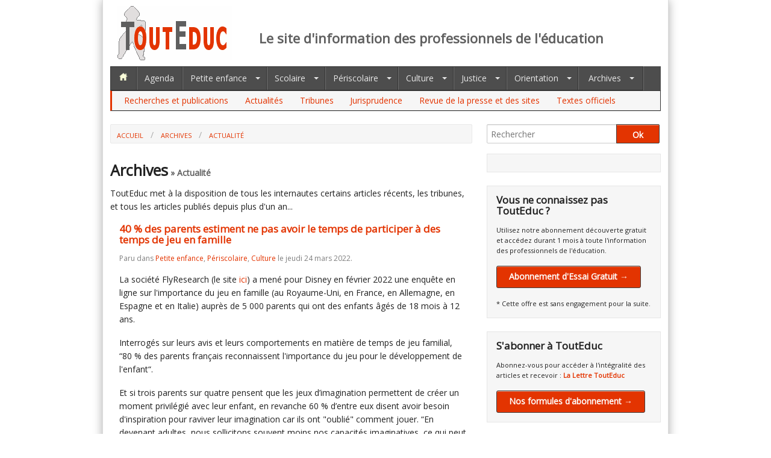

--- FILE ---
content_type: text/html; charset=utf-8
request_url: http://www.touteduc.fr/fr/archives/id-20112-40-des-parents-estiment-ne-pas-avoir-le-temps-de-participer-a-des-temps-de-jeu-en-famille
body_size: 19836
content:
<!DOCTYPE html>

<!-- paulirish.com/2008/conditional-stylesheets-vs-css-hacks-answer-neither/ -->
<!--[if lt IE 7]> <html class="no-js lt-ie9 lt-ie8 lt-ie7" lang="fr"> <![endif]-->
<!--[if IE 7]>    <html class="no-js lt-ie9 lt-ie8" lang="fr"> <![endif]-->
<!--[if IE 8]>    <html class="no-js lt-ie9" lang="fr"> <![endif]-->
<!--[if gt IE 8]><!--> <html class="no-js" lang="fr"> <!--<![endif]-->
	<head>
		<meta charset="utf-8" />

		<!-- Set the viewport width to device width for mobile -->
		<meta name="viewport" content="width=device-width" />
		<base href="http://www.touteduc.fr/">

		<title>40 % des parents estiment ne pas avoir le temps de participer à des temps de jeu en famille  -  Actualité  -  Archives - ToutEduc</title>

		<meta name="description" content="">
		<meta name="keywords" content="">
		<meta name="coverage" content="Worldwide">
		<meta name="robots" content="index,follow">
		<meta name="language" content="fr">

		<link rel="canonical" href="http://www.touteduc.fr/fr/archives/id-20112-40-des-parents-estiment-ne-pas-avoir-le-temps-de-participer-a-des-temps-de-jeu-en-famille">
		<!-- Included CSS Files (Compressed) -->
		<link href='http://fonts.googleapis.com/css?family=Open+Sans&subset=latin,latin-ext' rel='stylesheet' type='text/css'>
		
		<link rel="stylesheet" href="css/foundation.css">
		<link rel="stylesheet" href="css/app.css">
				
		<link media="print" type="text/css" href="css/print.css" rel="stylesheet">
		
		<!-- IE Fix for HTML5 Tags -->
		<!--[if lt IE 9]>
		  <script src="http://html5shiv.googlecode.com/svn/trunk/html5.js"></script>
		<![endif]-->
					<link rel="alternate" type="application/rss+xml" title="RSS: Archives" href="fr/archives/?rss">
				<script type="text/javascript" src="lib/mootools-core-yc.js"></script>
				<script type="text/javascript" src="lib/forms.js"></script>
								<meta property="og:title" content="40 % des parents estiment ne pas avoir le temps de participer à des temps de jeu en famille">
			<meta property="og:description" content="La soci&amp;eacute;t&amp;eacute; FlyResearch (le site ici) a men&amp;eacute; pour Disney en f&amp;eacute;vrier 2022 une enqu&amp;ecirc;te en ligne sur l&#039;importance du jeu en famille (au Royaume-Uni, en France, en Allemagne, en Espagne et en Italie) aupr&amp;egrave;s de 5 000...">
						<meta property="og:url" content="http://www.touteduc.fr/fr/archives/id-20112-40-des-parents-estiment-ne-pas-avoir-le-temps-de-participer-a-des-temps-de-jeu-en-famille">
			<meta property="og:site_name" content="ToutEduc">
									 
				<!-- Google tag (gtag.js) -->
				<script async src="https://www.googletagmanager.com/gtag/js?id=G-B82PV5739G"></script>
				<script>
				window.dataLayer = window.dataLayer || [];
				function gtag(){dataLayer.push(arguments);}
				gtag('js', new Date());
				gtag('config', 'G-B82PV5739G');
				</script>
			
				
		<meta name="google-site-verification" content="oB3lO4XYRhv0AVUEp5RAjz-jLhT_P7DJXUJcUHBCFGM" />
		
				
		
		
				
</head>

<body class="fr archives ">
<div id="wrapper" class="row">
	<header id="top-nav" class="row">
	
	<div class="twelve columns">
		<div class="twelve columns header">
			<div class="three columns logo">
				<a href="fr/." title="ToutEduc - Retour à l'accueil"><img src="images/logo_touteduc_190x90.png" alt="ToutEduc - Retour à l'accueil" border="0" hspace="0" vspace="0"></a>
			</div>
			<div class="nine columns ">
			<!--
			<div id="charlie">
				<img width="" height="" border="0" title="" alt="" src="images/je_suis_charlie_728x90.jpg">
			</div>
			-->
			<h1><small>Le site d'information des professionnels de l'éducation</small></h1>
			
			</div>
					</div>
		
			<!-- Nav Bar -->
			<div id="menu_bar" class="twelve columns">
							
			<ul class="nav-bar">   
				<li class="index"><a href="fr/." title="ToutEduc - Retour à l'accueil"><img width="16px" height="14px" alt="ToutEduc - Retour à l'accueil" hspace="0" vspace="0" border="0" class="noauto" src="images/nav_home.png"></a></li>
								<li class="agenda"><a href="fr/agenda">Agenda</a></li>

				<li class="has-flyout petite-enfance "><a href="fr/petite-enfance">Petite enfance</a>

				<ul class="flyout">
						<li class="theme-26-actualites "><a href="fr/petite-enfance/theme-26-actualites">Actualités</a></li>
						<li class="theme-23-dossiers "><a href="fr/petite-enfance/theme-23-dossiers">Tribunes</a></li>
						<li class="theme-32-jurisprudence "><a href="fr/petite-enfance/theme-32-jurisprudence">Jurisprudence</a></li>
						<li class="theme-29-recherches-et-publications "><a href="fr/petite-enfance/theme-29-recherches-et-publications">Recherches et publications</a></li>
						<li class="theme-33-revue-de-la-presse-et-des-sites "><a href="fr/petite-enfance/theme-33-revue-de-la-presse-et-des-sites">Revue de la presse et des sites</a></li>
						<li class="theme-31-textes-officiels last "><a href="fr/petite-enfance/theme-31-textes-officiels">Textes officiels</a></li>
					</ul>
				</li>
				<li class="has-flyout scolaire"><a class=" aselect" href="fr/scolaire">Scolaire</a>
					
					<ul class="flyout">
						<li class="theme-26-actualites "><a href="fr/scolaire/theme-26-actualites">Actualités</a></li>
						<li class="theme-23-dossiers "><a href="fr/scolaire/theme-23-dossiers">Tribunes</a></li>
						<li class="theme-32-jurisprudence "><a href="fr/scolaire/theme-32-jurisprudence">Jurisprudence</a></li>
						<li class="theme-29-recherches-et-publications "><a href="fr/scolaire/theme-29-recherches-et-publications">Recherches et publications</a></li>
						<li class="theme-33-revue-de-la-presse-et-des-sites "><a href="fr/scolaire/theme-33-revue-de-la-presse-et-des-sites">Revue de la presse et des sites</a></li>
						<li class="theme-31-textes-officiels last "><a href="fr/scolaire/theme-31-textes-officiels">Textes officiels</a></li>
					</ul>
				</li>
				<li class="has-flyout periscolaire "><a href="fr/periscolaire">Périscolaire</a>
					<ul class="flyout">
						<li class="theme-26-actualites "><a href="fr/periscolaire/theme-26-actualites">Actualités</a></li>
						<li class="theme-23-dossiers "><a href="fr/periscolaire/theme-23-dossiers">Tribunes</a></li>
						<li class="theme-32-jurisprudence "><a href="fr/periscolaire/theme-32-jurisprudence">Jurisprudence</a></li>
						<li class="theme-29-recherches-et-publications "><a href="fr/periscolaire/theme-29-recherches-et-publications">Recherches et publications</a></li>
						<li class="theme-33-revue-de-la-presse-et-des-sites "><a href="fr/periscolaire/theme-33-revue-de-la-presse-et-des-sites">Revue de la presse et des sites</a></li>
						<li class="theme-31-textes-officiels last "><a href="fr/periscolaire/theme-31-textes-officiels">Textes officiels</a></li>
					</ul>
				</li>
				<li class="has-flyout culture "><a href="fr/culture">Culture</a>
					<ul class="flyout ">
						<li class="theme-26-actualites "><a href="fr/culture/theme-26-actualite">Actualités</a></li>
						<li class="theme-23-dossiers "><a href="fr/culture/theme-23-dossiers">Tribunes</a></li>
						<li class="theme-32-jurisprudence "><a href="fr/culture/theme-32-jurisprudence">Jurisprudence</a></li>
						<li class="theme-29-recherches-et-publications "><a href="fr/culture/theme-29-recherches-et-publications">Recherches et publications</a></li>
						<li class="theme-33-revue-de-la-presse-et-des-sites "><a href="fr/culture/theme-33-revue-de-la-presse-et-des-sites">Revue de la presse et des sites</a></li>
						<li class="theme-31-textes-officiels last "><a href="fr/culture/theme-31-textes-officiels">Textes officiels</a></li>
					</ul>
				</li>
				<li class="has-flyout justice "><a href="fr/justice">Justice</a>
					<ul class="flyout ">
						<li class="theme-26-actualites "><a href="fr/justice/theme-26-actualites">Actualités</a></li>
						<li class="theme-23-dossiers "><a href="fr/justice/theme-23-dossiers">Tribunes</a></li>
						<li class="theme-32-jurisprudence "><a href="fr/justice/theme-32-jurisprudence">Jurisprudence</a></li>
						<li class="theme-29-recherches-et-publications "><a href="fr/justice/theme-29-recherches-et-publications">Recherches et publications</a></li>
						<li class="theme-33-revue-de-la-presse-et-des-sites "><a href="fr/justice/theme-33-revue-de-la-presse-et-des-sites">Revue de la presse et des sites</a></li>
						<li class="theme-31-textes-officiels last "><a href="fr/justice/theme-31-textes-officiels">Textes officiels</a></li>
					</ul>
				</li>
				<li class="has-flyout orientation"><a href="fr/orientation">Orientation</a>
					<ul class="flyout">
						<li class="theme-26-actualites "><a href="fr/orientation/theme-26-actualites">Actualités</a></li>
						<li class="theme-23-dossiers "><a href="fr/orientation/theme-23-dossiers">Tribunes</a></li>
						<li class="theme-32-jurisprudence "><a href="fr/orientation/theme-32-jurisprudence">Jurisprudence</a></li>
						<li class="theme-29-recherches-et-publications "><a href="fr/orientation/theme-29-recherches-et-publications">Recherches et publications</a></li>
						<li class="theme-33-revue-de-la-presse-et-des-sites "><a href="fr/orientation/theme-33-revue-de-la-presse-et-des-sites">Revue de la presse et des sites</a></li>
						<li class="theme-31-textes-officiels last "><a href="fr/orientation/theme-31-textes-officiels">Textes officiels</a></li>
					</ul>
				</li>
								<li class="has-flyout archives last"><a href="fr/archives">Archives</a>
				
				<ul class="flyout archives right">
						<li class="theme-26-actualites "><a href="fr/archives/theme-26-actualites">Actualités</a></li>
						<li class="theme-23-dossiers "><a href="fr/archives/theme-23-dossiers">Tribunes</a></li>
						<li class="theme-32-jurisprudence "><a href="fr/archives/theme-32-jurisprudence">Jurisprudence</a></li>
						<li class="theme-29-recherches-et-publications "><a href="fr/archives/theme-29-recherches-et-publications">Recherches et publications</a></li>
						<li class="theme-33-revue-de-la-presse-et-des-sites "><a href="fr/archives/theme-33-revue-de-la-presse-et-des-sites">Revue de la presse et des sites</a></li>
						<li class="theme-31-textes-officiels last "><a href="fr/archives/theme-31-textes-officiels">Textes officiels</a></li>
					</ul>
				</li>

			</ul>

			</div>
			
			
					
			<div id="sub-nav-header"class="twelve columns sub-nav">
				<ul class="">
						<li class="theme-29-recherches-et-publications "><a href="fr/recherches-publication">Recherches et publications</a></li>
						<li class="theme-26-actualites "><a href="fr/actualites">Actualités</a></li>
						<li class="theme-23-dossiers "><a href="fr/tribunes">Tribunes</a></li>
						<li class="theme-32-jurisprudence "><a href="fr/jurisprudence">Jurisprudence</a></li>
						<li class="theme-33-revue-de-la-presse-et-des-sites "><a href="fr/revue-presse-sites">Revue de la presse et des sites</a></li>
						<li class="theme-31-textes-officiels last "><a href="fr/textes-officiels">Textes officiels</a></li>
				</ul>
			
			</div>
		
			
		
		
		<hr />
		
		</div>
		
		
		
		
	</header>
	<!-- End Nav -->
	
	
		
	<!-- Breadcumbs -->
	<div id="breadcrumbs" class="row ">
	
		<div class="eight columns">
							<ul class="breadcrumbs">
					<li><a href="http://www.touteduc.fr/fr">Accueil</a></li>
										<li><a href="fr/archives">Archives</a></li><li><a href="fr/archives/theme-26-actualite">Actualité</a></li><li><span>40 % des parents estiment ne pas avoir le temps de participer à des temps de jeu en famille</span></li>
									</ul>
				
					</div>
		
		<div class="four columns">
			
			<form class="row collapse" action="fr/recherche">
				<div class="nine columns">
					<input id="autocomplete" name="motscles" type="text" placeholder="Rechercher" value="">
				</div>
				<div class="three columns">
					<input type="submit" value="Ok" class="button postfix expand">
				</div>
			</form>
			<script type="text/javascript">
				window.addEvent('domready', function() {
					var timer = null;
					var originalHtml = $('preview').get('html');
					$('preview').set('load', {
						'onComplete': function() { $('autocomplete').removeClass('busy'); $('preview').highlight(); }
					});
					var autocomplete = function() {
						$('autocomplete').addClass('busy');
						$('preview').load('fr/recherche?tpl=contenu&motscles='+$('autocomplete').value);
					}
					$('autocomplete').addEvent('keyup', function(ev) {
						$clear(timer);
						if (this.value) {
							if (this.value.length >= 3) {
								timer = autocomplete.delay(500);
							}
						} else {
							this.removeClass('busy');
							$('preview').set('html', originalHtml).highlight();
						}

					});
				});
				
			</script>
			
			
		</div>
		
	</div>
	<!-- End Breadcumbs -->

		<!-- Main Page Content and Sidebar -->

		<div class="row">

			<!-- Main Blog Content -->
			<div class="eight columns" role="content">
					
<div id="preview">

    							
		
							<h2>Archives<small> » Actualité</small></h2>
			

	
			<p>ToutEduc met &agrave; la disposition de tous les internautes certains articles r&eacute;cents, les tribunes, et tous les  articles publi&eacute;s depuis plus d'un an...</p>
		
	<div class="liste-actualites">
	
					
				
		<article class="alaune">
			<h4><a href="fr/archives/id-20112-40-des-parents-estiment-ne-pas-avoir-le-temps-de-participer-a-des-temps-de-jeu-en-famille">40 % des parents estiment ne pas avoir le temps de participer à des temps de jeu en famille</a></h4>
			
			<h6 class="subheader">
									Paru dans											<a href="fr/petite-enfance/theme-26-actualite">Petite enfance</a>, 											<a href="fr/periscolaire/theme-26-actualite">Périscolaire</a>, 											<a href="fr/culture/theme-26-actualite">Culture</a>													le jeudi 24 mars 2022.
			</h6>

						
							
												<p>La soci&eacute;t&eacute; FlyResearch (le site <a href="https://flyresearch.com/" target="_blank">ici</a>) a men&eacute; pour Disney en f&eacute;vrier 2022 une enqu&ecirc;te en ligne sur l'importance du jeu en famille (au Royaume-Uni, en France, en Allemagne, en Espagne et en Italie) aupr&egrave;s de 5 000 parents qui ont des enfants &acirc;g&eacute;s de 18 mois &agrave; 12 ans.</p>
<p>Interrog&eacute;s sur leurs avis et leurs comportements en mati&egrave;re de temps de jeu familial, &ldquo;80 % des parents fran&ccedil;ais reconnaissent l'importance du jeu pour le d&eacute;veloppement de l'enfant&ldquo;.</p>
<p>Et si trois parents sur quatre pensent que les jeux d&rsquo;imagination permettent de cr&eacute;er un moment privil&eacute;gi&eacute; avec leur enfant, en revanche 60 % d&rsquo;entre eux disent avoir besoin d'inspiration pour raviver leur imagination car ils ont "oubli&eacute;" comment jouer. &ldquo;En devenant adultes, nous sollicitons souvent moins nos capacit&eacute;s imaginatives, ce qui peut nous laisser penser qu&rsquo;elles ont disparu. Mais en r&eacute;alit&eacute;, elles sont toujours l&agrave;, il suffit de les r&eacute;activer&ldquo;, explique la psychologue Sabrina Philippe.</p>
<p>Cette &eacute;tude indique d'ailleurs que &ldquo;les familles manquent de moments de jeux d&rsquo;imagination&ldquo; avec un parent sur trois qui d&eacute;clare manquer d'assurance pour jouer &agrave; "faire semblant", et surtout les tr&egrave;s jeunes parents (18-24 ans) qui sont &ldquo;les plus concern&eacute;s avec un parent sur deux faisant ce constat&ldquo;. De m&ecirc;me, 31 % des parents disent se sentir peu inspir&eacute;s et perdus lorsqu'il s'agit de trouver des id&eacute;es pour jouer.</p>
<p>Enfin, 78 % des parents reconnaissent que le jeu en famille permet de resserrer les liens familiaux, mais pr&egrave;s d&rsquo;un tiers d&eacute;clarent que la vie de famille est trop surcharg&eacute;e, tandis que 40 % affirment ne pas avoir le temps de participer &agrave; des temps de jeu en famille.</p>
				
		

				
								
																
															<p><a href="fr/archives/theme-26-actualite" class="retour">« Retour</a></p>
												
		</article>
		<hr>		
</div>

	
		


	<div class="five columns centered"><ul class="link-list"><li><a href="fr/archives/id-20112-40-des-parents-estiment-ne-pas-avoir-le-temps-de-participer-a-des-temps-de-jeu-en-famille#top-nav" class="top">Haut de page</a></li><li class="last"><a href="fr/archives/id-20112-40-des-parents-estiment-ne-pas-avoir-le-temps-de-participer-a-des-temps-de-jeu-en-famille#" class="print">Imprimer</a></li></ul></div>
</div>
		<script type="text/javascript">
		window.addEvent('domready', function() {
			$$('a[href^=fr/espace-membre], a[href^=fr/abonnes]').addEvent('click', function() {
				new Request.HTML({
					url: 'fr/connexion?tpl=connexion&to='+escape(this.href),
					onSuccess: function(responseTree, responseElements, responseHTML, responseJavaScript) {
						minipopup(responseHTML);
					}
				}).send();
				return false;
			});
		});
		</script>
					</div>

			<!-- End Main Content -->


			<!-- Sidebar -->
			<div class="four columns">
			
				<!-- // pub Sidebar -->
				
				<div class="panel" style="text-align:center">
					<div class="">
					
					<!-- Revive Adserver Hosted edition Asynchronous JS Tag - Generated with Revive Adserver v5.4.1 -->
					<ins data-revive-zoneid="13132" data-revive-id="727bec5e09208690b050ccfc6a45d384"></ins>
					<script async src="//servedby.revive-adserver.net/asyncjs.php"></script>
					
										
										
					
										</div>
				</div>
				
				
								
									<div class="panel ">
						<h4>Vous ne connaissez pas ToutEduc ?</h4>
						<p>Utilisez notre abonnement découverte gratuit et accédez durant 1 mois à toute l'information des professionnels de l'éducation.</p>
						<a href="fr/connexion/inscription-gratuite" class="button radius">Abonnement d'Essai Gratuit &rarr;</a>
						<p><br>* Cette offre est sans engagement pour la suite.</p>
					</div>
					
					<div class="panel ">
						<h4>S'abonner à ToutEduc</h4>
						<p>Abonnez-vous pour accéder à l'intégralité des articles et recevoir : <a href="fr/la-lettre"><strong>La&nbsp;Lettre&nbsp;ToutEduc</strong></a></p>
						
												
						<p><a href="fr/tarifs" class="button radius">Nos formules d'abonnement &rarr;</a></p>
						
											</div>
					
					
				
					<div class="panel ">
						<h4>Espace abonnés</h4>
						<p><a href="fr/espace-membre/accueil" class="button radius">Se connecter &rarr;</a></p>
						<ul class="ulpanel">
						<li><a href="fr/espace-membre/accueil">Se réabonner</a></li>
						</ul>
					</div>
								
				<div class="panel secondary">
					<h4>ToutEduc</h4>
					
					<ul class="ulpanel">   <li class="qui-sommes-nous "><a href="fr/qui-sommes-nous">Qui sommes-nous ?</a></li>
   <li class="nos-abonnes "><a href="fr/nos-abonnes">Nos abonnés</a></li>
   <li class="contact last "><a href="fr/contact">Nous contacter</a></li>
</ul>
					
					
									</div>


			</div>

			<!-- End Sidebar -->
		</div>
		<!-- End Main Content and Sidebar -->
</div>
<!-- End wrapper -->
		

		<!-- Footer -->
		<footer id="copyright">
			<div class="row">
				<div class="six columns">
					<p>&copy;2012-26 ToutEduc - Tous droits réservés</p>
				</div>
				<div class="six columns">
					<ul class="link-list right">   <li class="mentions-legales "><a href="fr/mentions-legales">Mentions légales</a></li>
   <li class="plan-site last "><a href="fr/plan-site">Plan du site</a></li>
</ul>
				</div>
			</div>
		</footer>
		
		<!-- End Footer -->
		<script type="text/javascript" src="lib/user.js"></script>

		
			<script>
				var _sqw = {id_webmaster: '86208', id_site: '86185'};
				var script = document.createElement("script");
				script.type = "text/javascript";
				script.src = "//cdn.sqweb.com/sqweb-beta.js";
				document.getElementsByTagName("head")[0].appendChild(script);
			</script>
		
		
	</body>
</html>